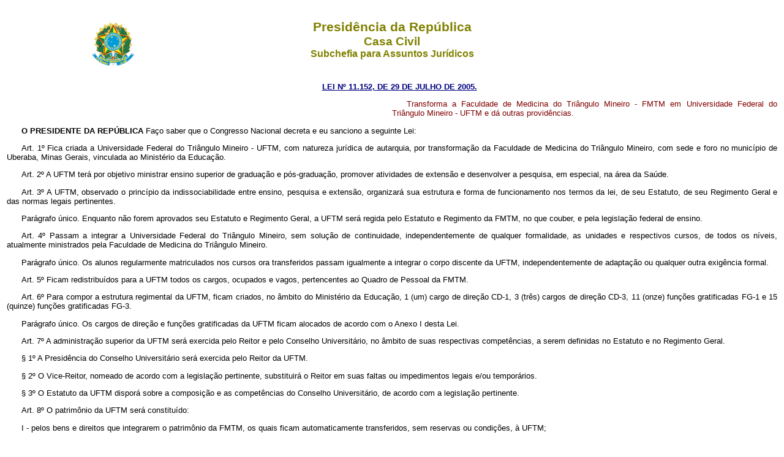

--- FILE ---
content_type: text/html
request_url: http://www.planalto.gov.br/ccivil_03/_ato2004-2006/2005/lei/l11152.htm
body_size: 19916
content:
<html>
 <head>
  <meta content="Microsoft FrontPage 3.0" name="GENERATOR"/>
  <title>
   Lei n� 11.152
  </title>
  <link href="http://www.planalto.gov.br/ccivil_03/css/header.css" rel="stylesheet" type="text/css"/>
  <link href="https://www.planalto.gov.br/ccivil_03/css/header.css" rel="stylesheet" type="text/css"/>
  <link href="http://www.planalto.gov.br/ccivil_03/css/font.css" rel="stylesheet" type="text/css"/>
  <link href="https://www.planalto.gov.br/ccivil_03/css/font.css" rel="stylesheet" type="text/css"/>
 </head>
 <body>
  <header>
   <h1>
    Presid�ncia da Rep�blica
   </h1>
   <h2>
    Casa Civil
   </h2>
   <h3>
    Subchefia para Assuntos Jur�dicos
   </h3>
  </header>
  <p align="CENTER">
   <a href="http://legislacao.planalto.gov.br/legisla/legislacao.nsf/Viw_Identificacao/lei%2011.152-2005?OpenDocument" style="color: rgb(0,0,128)">
    <font color="#000080" face="Arial">
     <small>
      <strong>
       LEI N� 11.152, DE 29 DE JULHO DE 2005.
      </strong>
     </small>
    </font>
   </a>
  </p>
  <table border="0" cellpadding="0" cellspacing="0" width="100%">
   <tbody>
    <tr>
     <td width="50%">
     </td>
     <td width="50%">
      <p style="text-align: justify">
       <font color="#800000" face="Arial" size="2">
        Transforma a Faculdade de Medicina do Tri�ngulo Mineiro - FMTM em Universidade Federal do Tri�ngulo Mineiro - UFTM e d� outras provid�ncias.
       </font>
      </p>
     </td>
    </tr>
   </tbody>
  </table>
  <font face="Arial" size="2">
   <p align="JUSTIFY">
    <strong>
     O PRESIDENTE DA REP�BLICA
    </strong>
    Fa�o saber que o Congresso Nacional decreta e eu sanciono a seguinte Lei:
   </p>
   <p align="JUSTIFY">
    Art. 1� Fica criada a Universidade Federal do Tri�ngulo Mineiro - UFTM, com natureza jur�dica de autarquia, por transforma��o da Faculdade de Medicina do Tri�ngulo Mineiro, com sede e foro no munic�pio de Uberaba, Minas Gerais, vinculada ao Minist�rio da Educa��o.
   </p>
   <p align="JUSTIFY">
    Art. 2� A UFTM ter� por objetivo ministrar ensino superior de gradua��o e p�s-gradua��o, promover atividades de extens�o e desenvolver a pesquisa, em especial, na �rea da Sa�de.
   </p>
   <p align="JUSTIFY">
    Art. 3� A UFTM, observado o princ�pio da indissociabilidade entre ensino, pesquisa e extens�o, organizar� sua estrutura e forma de funcionamento nos termos da lei, de seu Estatuto, de seu Regimento Geral e das normas legais pertinentes.
   </p>
   <p align="JUSTIFY">
    Par�grafo �nico. Enquanto n�o forem aprovados seu Estatuto e Regimento Geral, a UFTM ser� regida pelo Estatuto e Regimento da FMTM, no que couber, e pela legisla��o federal de ensino.
   </p>
   <p align="JUSTIFY">
    Art. 4� Passam a integrar a Universidade Federal do Tri�ngulo Mineiro, sem solu��o de continuidade, independentemente de qualquer formalidade, as unidades e respectivos cursos, de todos os n�veis, atualmente ministrados pela Faculdade de Medicina do Tri�ngulo Mineiro.
   </p>
   <p align="JUSTIFY">
    Par�grafo �nico. Os alunos regularmente matriculados nos cursos ora transferidos passam igualmente a integrar o corpo discente da UFTM, independentemente de adapta��o ou qualquer outra exig�ncia formal.
   </p>
   <p align="JUSTIFY">
    Art. 5� Ficam redistribu�dos para a UFTM todos os cargos, ocupados e vagos, pertencentes ao Quadro de Pessoal da FMTM.
   </p>
   <p align="JUSTIFY">
    Art. 6� Para compor a estrutura regimental da UFTM, ficam criados, no �mbito do Minist�rio da Educa��o, 1 (um) cargo de dire��o CD-1, 3 (tr�s) cargos de dire��o CD-3, 11 (onze) fun��es gratificadas FG-1 e 15 (quinze) fun��es gratificadas FG-3.
   </p>
   <p align="JUSTIFY">
    Par�grafo �nico. Os cargos de dire��o e fun��es gratificadas da UFTM ficam alocados de acordo com o Anexo I desta Lei.
   </p>
   <p align="JUSTIFY">
    Art. 7� A administra��o superior da UFTM ser� exercida pelo Reitor e pelo Conselho Universit�rio, no �mbito de suas respectivas compet�ncias, a serem definidas no Estatuto e no Regimento Geral.
   </p>
   <p align="JUSTIFY">
    � 1� A Presid�ncia do Conselho Universit�rio ser� exercida pelo Reitor da UFTM.
   </p>
   <p align="JUSTIFY">
    � 2� O Vice-Reitor, nomeado de acordo com a legisla��o pertinente, substituir� o Reitor em suas faltas ou impedimentos legais e/ou tempor�rios.
   </p>
   <p align="JUSTIFY">
    � 3� O Estatuto da UFTM dispor� sobre a composi��o e as compet�ncias do Conselho Universit�rio, de acordo com a legisla��o pertinente.
   </p>
   <p align="JUSTIFY">
    Art. 8� O patrim�nio da UFTM ser� constitu�do:
   </p>
   <p align="JUSTIFY">
    I - pelos bens e direitos que integrarem o patrim�nio da FMTM, os quais ficam automaticamente transferidos, sem reservas ou condi��es, � UFTM;
   </p>
   <p align="JUSTIFY">
    II - pelos bens e direitos que a Universidade vier a adquirir;
   </p>
   <p align="JUSTIFY">
    III - pelas doa��es ou legados que receber;
   </p>
   <p align="JUSTIFY">
    IV - por incorpora��es que resultem de servi�os realizados pela Universidade.
   </p>
   <p align="JUSTIFY">
    Par�grafo �nico. Os bens e direitos da UFTM ser�o utilizados ou aplicados, exclusivamente, para a consecu��o de seus objetivos, n�o podendo ser alienados a n�o ser nos casos e condi��es permitidos em lei.
   </p>
   <p align="JUSTIFY">
    Art. 9� Os recursos financeiros da UFTM ser�o provenientes de:
   </p>
   <p align="JUSTIFY">
    I - dota��es consignadas no Or�amento Geral da Uni�o, cr�ditos especiais adicionais e transfer�ncias e repasses que lhe forem conferidos;
   </p>
   <p align="JUSTIFY">
    II - aux�lios e subven��es que lhe venham a ser feitos ou concedidos pela Uni�o, Estados e Munic�pios ou por quaisquer entidades, p�blicas ou privadas;
   </p>
   <p align="JUSTIFY">
    III - recursos provenientes de conv�nios, acordos ou contratos celebrados com entidades e organismos nacionais e internacionais;
   </p>
   <p align="JUSTIFY">
    IV - resultados de opera��es de cr�dito e juros banc�rios, nos termos da lei;
   </p>
   <p align="JUSTIFY">
    V - receitas eventuais a t�tulo de retribui��o por servi�os de qualquer natureza prestados a terceiros; e
   </p>
   <p align="JUSTIFY">
    VI - saldo de exerc�cios anteriores, observado o disposto na legisla��o espec�fica.
   </p>
   <p align="JUSTIFY">
    Art. 10. Fica o Poder Executivo autorizado a:
   </p>
   <p align="JUSTIFY">
    I - transferir saldos or�ament�rios da FMTM para a UFTM, observadas as mesmas atividades, projetos, opera��es especiais, com as respectivas categorias econ�micas e grupos de despesas previstos na lei or�ament�ria, nos exerc�cios em que esta n�o tenha sido inclu�da como unidade or�ament�ria naquele instrumento legal;
   </p>
   <p align="JUSTIFY">
    II - praticar os demais atos necess�rios � efetiva��o do disposto nesta Lei.
   </p>
   <p align="JUSTIFY">
    Art. 11. As dota��es or�ament�rias necess�rias ao atendimento dos encargos decorrentes da aplica��o desta Lei correr�o � conta do or�amento aprovado para a FMTM, neste exerc�cio.
   </p>
   <p align="JUSTIFY">
    Art. 12. Enquanto n�o se efetivar a implanta��o da estrutura organizacional da Universidade, na forma de seu Estatuto e do seu Regimento Geral, os cargos de Reitor e de Vice-Reitor ser�o providos pro tempore, pelo Minist�rio da Educa��o.
   </p>
   <p align="JUSTIFY">
    Art. 13. O Minist�rio da Educa��o, no prazo de 180 (cento e oitenta) dias da publica��o desta Lei, tomar� as provid�ncias necess�rias para a elabora��o do Estatuto da UFTM, a ser aprovado pela inst�ncia pr�pria, na forma da legisla��o pertinente.
   </p>
   <p align="JUSTIFY">
    Art. 14. Esta Lei entra em vigor na data de sua publica��o.
   </p>
   <p align="JUSTIFY">
    Bras�lia, 29 de julho de 2005; 184� da Independ�ncia e 117� da Rep�blica.
   </p>
  </font>
  <p>
   <font face="Arial" size="2">
    LUIZ IN�CIO LULA DA SILVA
    <br/>
    <em>
     Tarso Genro
     <br/>
     Paulo Bernardo Silva
    </em>
   </font>
  </p>
  <p align="JUSTIFY">
   <font color="#FF0000" face="Arial" size="2">
    Este texto n�o substitui o publicado no D.O.U. de 1� .8.2005.
   </font>
  </p>
  <font face="ar" size="2">
  </font>
  <p align="CENTER">
   <font face="ar" size="2">
   </font>
   <font face="Arial" size="2">
    ANEXO I
   </font>
  </p>
  <div align="center">
   <center>
    <table border="2" cellspacing="4" width="590">
     <tbody>
      <tr>
       <td valign="TOP" width="13%">
        <p align="CENTER">
         <font face="Arial" size="2">
          CARGO
         </font>
        </p>
       </td>
       <td valign="TOP" width="34%">
        <p align="CENTER">
         <font face="Arial" size="2">
          TRANSFERIDOS DA FMTM
         </font>
        </p>
       </td>
       <td valign="MIDDLE" width="28%">
        <p align="CENTER">
         <font face="Arial" size="2">
          EXTINTOS DA FMTM
         </font>
        </p>
       </td>
       <td valign="MIDDLE" width="13%">
        <p align="CENTER">
         <font face="Arial" size="2">
          NOVOS
         </font>
        </p>
       </td>
       <td valign="MIDDLE" width="12%">
        <p align="CENTER">
         <font face="Arial" size="2">
          TOTAL
         </font>
        </p>
       </td>
      </tr>
      <tr>
       <td valign="TOP" width="13%">
        <p align="CENTER">
         <font face="Arial" size="2">
          CD-1
         </font>
        </p>
       </td>
       <td valign="TOP" width="34%">
        <p align="CENTER">
         <font face="Arial" size="2">
          0
         </font>
        </p>
       </td>
       <td valign="TOP" width="28%">
        <p align="CENTER">
         <font face="Arial" size="2">
          0
         </font>
        </p>
       </td>
       <td valign="TOP" width="13%">
        <p align="CENTER">
         <font face="Arial" size="2">
          1
         </font>
        </p>
       </td>
       <td valign="TOP" width="12%">
        <p align="CENTER">
         <font face="Arial" size="2">
          1
         </font>
        </p>
       </td>
      </tr>
      <tr>
       <td valign="TOP" width="13%">
        <p align="CENTER">
         <font face="Arial" size="2">
          CD-2
         </font>
        </p>
       </td>
       <td valign="TOP" width="34%">
        <p align="CENTER">
         <font face="Arial" size="2">
          1
         </font>
        </p>
       </td>
       <td valign="TOP" width="28%">
        <p align="CENTER">
         <font face="Arial" size="2">
          0
         </font>
        </p>
       </td>
       <td valign="TOP" width="13%">
        <p align="CENTER">
         <font face="Arial" size="2">
          0
         </font>
        </p>
       </td>
       <td valign="TOP" width="12%">
        <p align="CENTER">
         <font face="Arial" size="2">
          1
         </font>
        </p>
       </td>
      </tr>
      <tr>
       <td valign="TOP" width="13%">
        <p align="CENTER">
         <font face="Arial" size="2">
          CD-3
         </font>
        </p>
       </td>
       <td valign="TOP" width="34%">
        <p align="CENTER">
         <font face="Arial" size="2">
          4
         </font>
        </p>
       </td>
       <td valign="TOP" width="28%">
        <p align="CENTER">
         <font face="Arial" size="2">
          0
         </font>
        </p>
       </td>
       <td valign="TOP" width="13%">
        <p align="CENTER">
         <font face="Arial" size="2">
          3
         </font>
        </p>
       </td>
       <td valign="TOP" width="12%">
        <p align="CENTER">
         <font face="Arial" size="2">
          7
         </font>
        </p>
       </td>
      </tr>
      <tr>
       <td valign="TOP" width="13%">
        <p align="CENTER">
         <font face="Arial" size="2">
          CD-4
         </font>
        </p>
       </td>
       <td valign="TOP" width="34%">
        <p align="CENTER">
         <font face="Arial" size="2">
          16
         </font>
        </p>
       </td>
       <td valign="TOP" width="28%">
        <p align="CENTER">
         <font face="Arial" size="2">
          0
         </font>
        </p>
       </td>
       <td valign="TOP" width="13%">
        <p align="CENTER">
         <font face="Arial" size="2">
          0
         </font>
        </p>
       </td>
       <td valign="TOP" width="12%">
        <p align="CENTER">
         <font face="Arial" size="2">
          16
         </font>
        </p>
       </td>
      </tr>
      <tr>
       <td valign="TOP" width="13%">
        <p align="CENTER">
         <font face="Arial" size="2">
          Subtotal
         </font>
        </p>
       </td>
       <td valign="TOP" width="34%">
        <p align="CENTER">
         <font face="Arial" size="2">
          21
         </font>
        </p>
       </td>
       <td valign="TOP" width="28%">
        <p align="CENTER">
         <font face="Arial" size="2">
          0
         </font>
        </p>
       </td>
       <td valign="TOP" width="13%">
        <p align="CENTER">
         <font face="Arial" size="2">
          4
         </font>
        </p>
       </td>
       <td valign="TOP" width="12%">
        <p align="CENTER">
         <font face="Arial" size="2">
          25
         </font>
        </p>
       </td>
      </tr>
      <tr>
       <td valign="TOP" width="13%">
        <p align="CENTER">
         <font face="Arial" size="2">
          FG-1
         </font>
        </p>
       </td>
       <td valign="TOP" width="34%">
        <p align="CENTER">
         <font face="Arial" size="2">
          14
         </font>
        </p>
       </td>
       <td valign="TOP" width="28%">
        <p align="CENTER">
         <font face="Arial" size="2">
          0
         </font>
        </p>
       </td>
       <td valign="TOP" width="13%">
        <p align="CENTER">
         <font face="Arial" size="2">
          11
         </font>
        </p>
       </td>
       <td valign="TOP" width="12%">
        <p align="CENTER">
         <font face="Arial" size="2">
          25
         </font>
        </p>
       </td>
      </tr>
      <tr>
       <td valign="TOP" width="13%">
        <p align="CENTER">
         <font face="Arial" size="2">
          FG-3
         </font>
        </p>
       </td>
       <td valign="TOP" width="34%">
        <p align="CENTER">
         <font face="Arial" size="2">
          0
         </font>
        </p>
       </td>
       <td valign="TOP" width="28%">
        <p align="CENTER">
         <font face="Arial" size="2">
          0
         </font>
        </p>
       </td>
       <td valign="TOP" width="13%">
        <p align="CENTER">
         <font face="Arial" size="2">
          15
         </font>
        </p>
       </td>
       <td valign="TOP" width="12%">
        <p align="CENTER">
         <font face="Arial" size="2">
          15
         </font>
        </p>
       </td>
      </tr>
      <tr>
       <td valign="TOP" width="13%">
        <p align="CENTER">
         <font face="Arial" size="2">
          FG-4
         </font>
        </p>
       </td>
       <td valign="TOP" width="34%">
        <p align="CENTER">
         <font face="Arial" size="2">
          43
         </font>
        </p>
       </td>
       <td valign="TOP" width="28%">
        <p align="CENTER">
         <font face="Arial" size="2">
          13
         </font>
        </p>
       </td>
       <td valign="TOP" width="13%">
        <p align="CENTER">
         <font face="Arial" size="2">
          0
         </font>
        </p>
       </td>
       <td valign="TOP" width="12%">
        <p align="CENTER">
         <font face="Arial" size="2">
          30
         </font>
        </p>
       </td>
      </tr>
      <tr>
       <td valign="TOP" width="13%">
        <p align="CENTER">
         <font face="Arial" size="2">
          FG-5
         </font>
        </p>
       </td>
       <td valign="TOP" width="34%">
        <p align="CENTER">
         <font face="Arial" size="2">
          44
         </font>
        </p>
       </td>
       <td valign="TOP" width="28%">
        <p align="CENTER">
         <font face="Arial" size="2">
          4
         </font>
        </p>
       </td>
       <td valign="TOP" width="13%">
        <p align="CENTER">
         <font face="Arial" size="2">
          0
         </font>
        </p>
       </td>
       <td valign="TOP" width="12%">
        <p align="CENTER">
         <font face="Arial" size="2">
          40
         </font>
        </p>
       </td>
      </tr>
      <tr>
       <td valign="TOP" width="13%">
        <p align="CENTER">
         <font face="Arial" size="2">
          Subtotal
         </font>
        </p>
       </td>
       <td valign="TOP" width="34%">
        <p align="CENTER">
         <font face="Arial" size="2">
          101
         </font>
        </p>
       </td>
       <td valign="TOP" width="28%">
        <p align="CENTER">
         <font face="Arial" size="2">
          17
         </font>
        </p>
       </td>
       <td valign="TOP" width="13%">
        <p align="CENTER">
         <font face="Arial" size="2">
          26
         </font>
        </p>
       </td>
       <td valign="TOP" width="12%">
        <p align="CENTER">
         <font face="Arial" size="2">
          110
         </font>
        </p>
       </td>
      </tr>
      <tr>
       <td valign="TOP" width="13%">
        <p align="CENTER">
         <font face="Arial" size="2">
          TOTAL
         </font>
        </p>
       </td>
       <td valign="TOP" width="34%">
        <p align="CENTER">
         <font face="Arial" size="2">
          122
         </font>
        </p>
       </td>
       <td valign="TOP" width="28%">
        <p align="CENTER">
         <font face="Arial" size="2">
          17
         </font>
        </p>
       </td>
       <td valign="TOP" width="13%">
        <p align="CENTER">
         <font face="Arial" size="2">
          30
         </font>
        </p>
       </td>
       <td valign="TOP" width="12%">
        <p align="CENTER">
         <font face="Arial" size="2">
          135
         </font>
        </p>
       </td>
      </tr>
     </tbody>
    </table>
   </center>
  </div>
  <p>
   <font face="Arial" size="2">
   </font>
  </p>
 </body>
</html><script id="f5_cspm">(function(){var f5_cspm={f5_p:'ABADFGBJKPOBFLPPMCGIGOEFHJJGBANBJAFPPDMCAGDFPGFNNLNMJIBDLLFDKEEBMGKBMPGLAALAHIOLGKEAIOBNAAFOPKPMMMMPGCEHCOMBFBGGGKNJHBLMGIPBNECA',setCharAt:function(str,index,chr){if(index>str.length-1)return str;return str.substr(0,index)+chr+str.substr(index+1);},get_byte:function(str,i){var s=(i/16)|0;i=(i&15);s=s*32;return((str.charCodeAt(i+16+s)-65)<<4)|(str.charCodeAt(i+s)-65);},set_byte:function(str,i,b){var s=(i/16)|0;i=(i&15);s=s*32;str=f5_cspm.setCharAt(str,(i+16+s),String.fromCharCode((b>>4)+65));str=f5_cspm.setCharAt(str,(i+s),String.fromCharCode((b&15)+65));return str;},set_latency:function(str,latency){latency=latency&0xffff;str=f5_cspm.set_byte(str,40,(latency>>8));str=f5_cspm.set_byte(str,41,(latency&0xff));str=f5_cspm.set_byte(str,35,2);return str;},wait_perf_data:function(){try{var wp=window.performance.timing;if(wp.loadEventEnd>0){var res=wp.loadEventEnd-wp.navigationStart;if(res<60001){var cookie_val=f5_cspm.set_latency(f5_cspm.f5_p,res);window.document.cookie='f5avr1732527440aaaaaaaaaaaaaaaa_cspm_='+encodeURIComponent(cookie_val)+';path=/;'+'';}
return;}}
catch(err){return;}
setTimeout(f5_cspm.wait_perf_data,100);return;},go:function(){var chunk=window.document.cookie.split(/\s*;\s*/);for(var i=0;i<chunk.length;++i){var pair=chunk[i].split(/\s*=\s*/);if(pair[0]=='f5_cspm'&&pair[1]=='1234')
{var d=new Date();d.setTime(d.getTime()-1000);window.document.cookie='f5_cspm=;expires='+d.toUTCString()+';path=/;'+';';setTimeout(f5_cspm.wait_perf_data,100);}}}}
f5_cspm.go();}());</script>